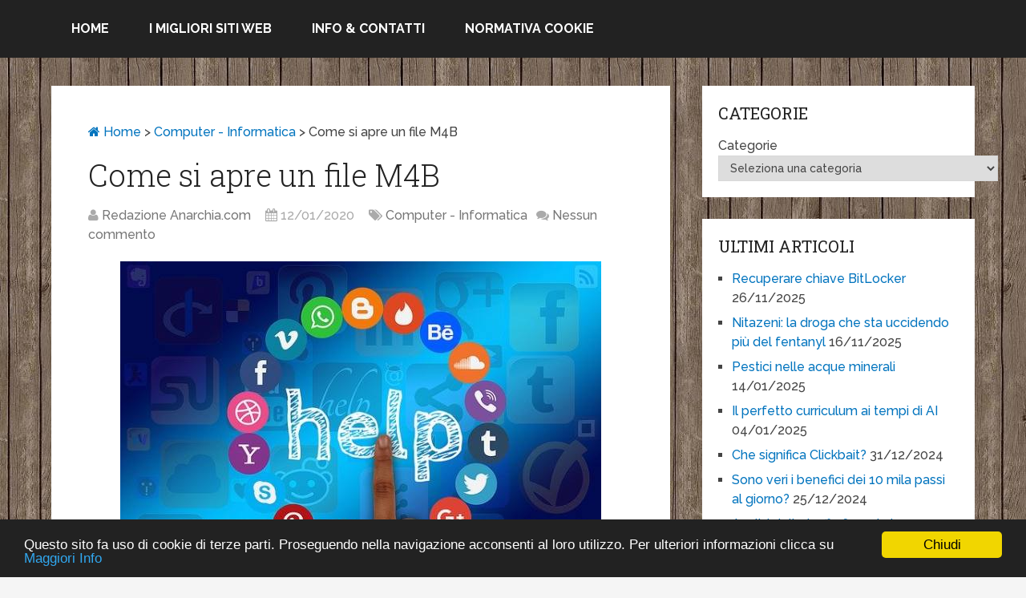

--- FILE ---
content_type: text/html; charset=UTF-8
request_url: http://www.anarchia.com/come-si-apre-un-file-m4b.html
body_size: 21447
content:
<!DOCTYPE html>
<html class="no-js" lang="it-IT" prefix="og: http://ogp.me/ns#">
<head>
	<meta charset="UTF-8" />
	<title>Come si apre un file M4B &raquo;</title>
	<meta http-equiv="Content-Type" content="text/html; charset=UTF-8" />
	<!--iOS/android/handheld specific -->
<link rel="apple-touch-icon" href="http://www.anarchia.com/wp-content/themes/schema/images/apple-touch-icon.png" />
<meta name="viewport" content="width=device-width, initial-scale=1, maximum-scale=1">
<meta name="apple-mobile-web-app-capable" content="yes">
<meta name="apple-mobile-web-app-status-bar-style" content="black">
    <meta itemprop="name" content="" />
    <meta itemprop="url" content="http://www.anarchia.com" />
        <meta itemprop="creator accountablePerson" content="Mario Mazzocchi" />
    	<link rel="pingback" href="http://www.anarchia.com/xmlrpc.php" />
	<script type="text/javascript">document.documentElement.className = document.documentElement.className.replace( /\bno-js\b/,'js' );</script>
<!-- This site is optimized with the Yoast SEO plugin v9.2.1 - https://yoast.com/wordpress/plugins/seo/ -->
<meta name="description" content="Cosa è un file M4B e soprattutto come convertire un file M4B in un altro formato. E&#039; possibile farlo sia su Mac che sistemi operativi Windows."/>
<link rel="canonical" href="http://www.anarchia.com/come-si-apre-un-file-m4b.html" />
<meta property="og:locale" content="it_IT" />
<meta property="og:type" content="article" />
<meta property="og:title" content="Come si apre un file M4B &raquo;" />
<meta property="og:description" content="Cosa è un file M4B e soprattutto come convertire un file M4B in un altro formato. E&#039; possibile farlo sia su Mac che sistemi operativi Windows." />
<meta property="og:url" content="http://www.anarchia.com/come-si-apre-un-file-m4b.html" />
<meta property="article:publisher" content="https://www.facebook.com/mario.mazzocchi1" />
<meta property="article:tag" content="audio-libri gratuiti" />
<meta property="article:tag" content="file audio" />
<meta property="article:tag" content="mp3" />
<meta property="article:section" content="Computer - Informatica" />
<meta property="article:published_time" content="2020-01-12T09:31:13+00:00" />
<meta property="article:modified_time" content="2020-01-12T10:10:02+00:00" />
<meta property="og:updated_time" content="2020-01-12T10:10:02+00:00" />
<meta property="og:image" content="http://www.anarchia.com/wp-content/uploads/2019/11/audio-telefono-troppo-basso.jpg" />
<meta name="twitter:card" content="summary" />
<meta name="twitter:description" content="Cosa è un file M4B e soprattutto come convertire un file M4B in un altro formato. E&#039; possibile farlo sia su Mac che sistemi operativi Windows." />
<meta name="twitter:title" content="Come si apre un file M4B &raquo;" />
<meta name="twitter:site" content="@anarchiacom" />
<meta name="twitter:image" content="http://www.anarchia.com/wp-content/uploads/2019/11/audio-telefono-troppo-basso.jpg" />
<meta name="twitter:creator" content="@anarchiacom" />
<script type='application/ld+json'>{"@context":"https:\/\/schema.org","@type":"Person","url":"http:\/\/www.anarchia.com\/","sameAs":["https:\/\/www.facebook.com\/mario.mazzocchi1","https:\/\/twitter.com\/anarchiacom"],"@id":"#person","name":"Mario Mazzocchi"}</script>
<!-- / Yoast SEO plugin. -->

<link rel='dns-prefetch' href='//s.w.org' />
<link rel="alternate" type="application/rss+xml" title=" &raquo; Feed" href="http://www.anarchia.com/feed" />
<link rel="alternate" type="application/rss+xml" title=" &raquo; Feed dei commenti" href="http://www.anarchia.com/comments/feed" />
<link rel="alternate" type="application/rss+xml" title=" &raquo; Come si apre un file M4B Feed dei commenti" href="http://www.anarchia.com/come-si-apre-un-file-m4b.html/feed" />
		<script type="text/javascript">
			window._wpemojiSettings = {"baseUrl":"https:\/\/s.w.org\/images\/core\/emoji\/11\/72x72\/","ext":".png","svgUrl":"https:\/\/s.w.org\/images\/core\/emoji\/11\/svg\/","svgExt":".svg","source":{"concatemoji":"http:\/\/www.anarchia.com\/wp-includes\/js\/wp-emoji-release.min.js?ver=4.9.26"}};
			!function(e,a,t){var n,r,o,i=a.createElement("canvas"),p=i.getContext&&i.getContext("2d");function s(e,t){var a=String.fromCharCode;p.clearRect(0,0,i.width,i.height),p.fillText(a.apply(this,e),0,0);e=i.toDataURL();return p.clearRect(0,0,i.width,i.height),p.fillText(a.apply(this,t),0,0),e===i.toDataURL()}function c(e){var t=a.createElement("script");t.src=e,t.defer=t.type="text/javascript",a.getElementsByTagName("head")[0].appendChild(t)}for(o=Array("flag","emoji"),t.supports={everything:!0,everythingExceptFlag:!0},r=0;r<o.length;r++)t.supports[o[r]]=function(e){if(!p||!p.fillText)return!1;switch(p.textBaseline="top",p.font="600 32px Arial",e){case"flag":return s([55356,56826,55356,56819],[55356,56826,8203,55356,56819])?!1:!s([55356,57332,56128,56423,56128,56418,56128,56421,56128,56430,56128,56423,56128,56447],[55356,57332,8203,56128,56423,8203,56128,56418,8203,56128,56421,8203,56128,56430,8203,56128,56423,8203,56128,56447]);case"emoji":return!s([55358,56760,9792,65039],[55358,56760,8203,9792,65039])}return!1}(o[r]),t.supports.everything=t.supports.everything&&t.supports[o[r]],"flag"!==o[r]&&(t.supports.everythingExceptFlag=t.supports.everythingExceptFlag&&t.supports[o[r]]);t.supports.everythingExceptFlag=t.supports.everythingExceptFlag&&!t.supports.flag,t.DOMReady=!1,t.readyCallback=function(){t.DOMReady=!0},t.supports.everything||(n=function(){t.readyCallback()},a.addEventListener?(a.addEventListener("DOMContentLoaded",n,!1),e.addEventListener("load",n,!1)):(e.attachEvent("onload",n),a.attachEvent("onreadystatechange",function(){"complete"===a.readyState&&t.readyCallback()})),(n=t.source||{}).concatemoji?c(n.concatemoji):n.wpemoji&&n.twemoji&&(c(n.twemoji),c(n.wpemoji)))}(window,document,window._wpemojiSettings);
		</script>
		<style type="text/css">
img.wp-smiley,
img.emoji {
	display: inline !important;
	border: none !important;
	box-shadow: none !important;
	height: 1em !important;
	width: 1em !important;
	margin: 0 .07em !important;
	vertical-align: -0.1em !important;
	background: none !important;
	padding: 0 !important;
}
</style>
<link rel='stylesheet' id='stylesheet-css'  href='http://www.anarchia.com/wp-content/themes/schema/style.css?ver=4.9.26' type='text/css' media='all' />
<style id='stylesheet-inline-css' type='text/css'>

		body {background-color:#F5F5F5; }
		body {background-image: url( http://www.anarchia.com/wp-content/uploads/2014/12/bg_legno1-300x300.jpg );}
		.pace .pace-progress, #mobile-menu-wrapper ul li a:hover { background: #0274BE; }
		.postauthor h5, .copyrights a, .single_post a, .textwidget a, .pnavigation2 a, .sidebar.c-4-12 a:hover, .copyrights a:hover, footer .widget li a:hover, .sidebar.c-4-12 a:hover, .related-posts a:hover .title, .reply a, .title a:hover, .post-info a:hover, .comm, #tabber .inside li a:hover, .readMore a:hover, .fn a, a, a:hover, .secondary-navigation #navigation ul li a:hover, .readMore a, .primary-navigation a:hover, .secondary-navigation #navigation ul .current-menu-item a, .widget .wp_review_tab_widget_content a, .sidebar .wpt_widget_content a { color:#0274BE; }	
			nav li.pull a#pull, #commentform input#submit, .contactform #submit, .mts-subscribe input[type='submit'], #move-to-top:hover, .currenttext, .pagination a:hover, .pagination .nav-previous a:hover, .pagination .nav-next a:hover, #load-posts a:hover, .single .pagination a:hover .currenttext, #tabber ul.tabs li a.selected, .tagcloud a, #navigation ul .sfHover a, .woocommerce a.button, .woocommerce-page a.button, .woocommerce button.button, .woocommerce-page button.button, .woocommerce input.button, .woocommerce-page input.button, .woocommerce #respond input#submit, .woocommerce-page #respond input#submit, .woocommerce #content input.button, .woocommerce-page #content input.button, .woocommerce .bypostauthor:after, #searchsubmit, .woocommerce nav.woocommerce-pagination ul li span.current, .woocommerce-page nav.woocommerce-pagination ul li span.current, .woocommerce #content nav.woocommerce-pagination ul li span.current, .woocommerce-page #content nav.woocommerce-pagination ul li span.current, .woocommerce nav.woocommerce-pagination ul li a:hover, .woocommerce-page nav.woocommerce-pagination ul li a:hover, .woocommerce #content nav.woocommerce-pagination ul li a:hover, .woocommerce-page #content nav.woocommerce-pagination ul li a:hover, .woocommerce nav.woocommerce-pagination ul li a:focus, .woocommerce-page nav.woocommerce-pagination ul li a:focus, .woocommerce #content nav.woocommerce-pagination ul li a:focus, .woocommerce-page #content nav.woocommerce-pagination ul li a:focus, .woocommerce a.button, .woocommerce-page a.button, .woocommerce button.button, .woocommerce-page button.button, .woocommerce input.button, .woocommerce-page input.button, .woocommerce #respond input#submit, .woocommerce-page #respond input#submit, .woocommerce #content input.button, .woocommerce-page #content input.button, .latestPost-review-wrapper, .sbutton, #searchsubmit, .widget .wpt_widget_content #tags-tab-content ul li a, .widget .review-total-only.large-thumb { background-color:#0274BE; color: #fff!important; }
		footer {background-color:#1e73be; }
		footer {background-image: url( http://www.anarchia.com/wp-content/themes/schema/images/nobg.png );}
		.copyrights { background-color: #ffffff; }
		.flex-control-thumbs .flex-active{ border-top:3px solid #0274BE;}
		
		
		
		.bypostauthor {padding: 3%!important;background: #222;width: 94%!important;color: #AAA;}
        .bypostauthor .fn {color: #fff;}
		.bypostauthor:after { content: "\f044";position: absolute;font-family: fontawesome;right: 0;top: 0;padding: 1px 10px;color: #535353;font-size: 32px; }
		#regular-header, .logo-wrap { display: none; } .secondary-navigation { float: left; }
		
			
</style>
<link rel='stylesheet' id='responsive-css'  href='http://www.anarchia.com/wp-content/themes/schema/css/responsive.css?ver=4.9.26' type='text/css' media='all' />
<script type='text/javascript' src='http://www.anarchia.com/wp-includes/js/jquery/jquery.js?ver=1.12.4'></script>
<script type='text/javascript' src='http://www.anarchia.com/wp-includes/js/jquery/jquery-migrate.min.js?ver=1.4.1'></script>
<script type='text/javascript'>
/* <![CDATA[ */
var mts_customscript = {"responsive":"1","nav_menu":"none"};
/* ]]> */
</script>
<script type='text/javascript' src='http://www.anarchia.com/wp-content/themes/schema/js/customscript.js?ver=4.9.26'></script>
<link rel='https://api.w.org/' href='http://www.anarchia.com/wp-json/' />
<link rel="EditURI" type="application/rsd+xml" title="RSD" href="http://www.anarchia.com/xmlrpc.php?rsd" />
<link rel="wlwmanifest" type="application/wlwmanifest+xml" href="http://www.anarchia.com/wp-includes/wlwmanifest.xml" /> 
<!--Theme by MyThemeShop.com-->
<link rel='shortlink' href='http://www.anarchia.com/?p=43377' />
<link rel="alternate" type="application/json+oembed" href="http://www.anarchia.com/wp-json/oembed/1.0/embed?url=http%3A%2F%2Fwww.anarchia.com%2Fcome-si-apre-un-file-m4b.html" />
<link rel="alternate" type="text/xml+oembed" href="http://www.anarchia.com/wp-json/oembed/1.0/embed?url=http%3A%2F%2Fwww.anarchia.com%2Fcome-si-apre-un-file-m4b.html&#038;format=xml" />
<!-- Google tag (gtag.js) -->
<script async src="https://www.googletagmanager.com/gtag/js?id=G-5LFVJ9ZZP5"></script>
<script>
  window.dataLayer = window.dataLayer || [];
  function gtag(){dataLayer.push(arguments);}
  gtag('js', new Date());

  gtag('config', 'G-5LFVJ9ZZP5');
</script><link href="//fonts.googleapis.com/css?family=Roboto+Slab:normal|Raleway:500|Raleway:700|Roboto+Slab:300&amp;subset=latin" rel="stylesheet" type="text/css">
<style type="text/css">
#logo a { font-family: 'Roboto Slab'; font-weight: normal; font-size: 32px; color: #222222;text-transform: uppercase; }
.primary-navigation a { font-family: 'Raleway'; font-weight: 500; font-size: 13px; color: #777777; }
.secondary-navigation a { font-family: 'Raleway'; font-weight: 700; font-size: 16px; color: #ffffff;text-transform: uppercase; }
.latestPost .title a { font-family: 'Roboto Slab'; font-weight: 300; font-size: 38px; color: #0274be; }
.single-title { font-family: 'Roboto Slab'; font-weight: 300; font-size: 38px; color: #222222; }
body { font-family: 'Raleway'; font-weight: 500; font-size: 16px; color: #444444; }
#sidebars .widget h3 { font-family: 'Roboto Slab'; font-weight: normal; font-size: 20px; color: #222222;text-transform: uppercase; }
#sidebars .widget { font-family: 'Raleway'; font-weight: 500; font-size: 16px; color: #444444; }
.footer-widgets h3 { font-family: 'Roboto Slab'; font-weight: normal; font-size: 18px; color: #ffffff;text-transform: uppercase; }
.f-widget a, footer .wpt_widget_content a, footer .wp_review_tab_widget_content a, footer .wpt_tab_widget_content a, footer .widget .wp_review_tab_widget_content a { font-family: 'Raleway'; font-weight: 500; font-size: 16px; color: #999999; }
.footer-widgets, .f-widget .top-posts .comment_num, footer .meta, footer .twitter_time, footer .widget .wpt_widget_content .wpt-postmeta, footer .widget .wpt_comment_content, footer .widget .wpt_excerpt, footer .wp_review_tab_widget_content .wp-review-tab-postmeta, footer .advanced-recent-posts p, footer .popular-posts p, footer .category-posts p { font-family: 'Raleway'; font-weight: 500; font-size: 16px; color: #777777; }
#copyright-note, #copyright-note a { font-family: 'Raleway'; font-weight: 500; font-size: 14px; color: #7e7d7d; }
h1 { font-family: 'Roboto Slab'; font-weight: normal; font-size: 28px; color: #222222; }
h2 { font-family: 'Roboto Slab'; font-weight: normal; font-size: 24px; color: #222222; }
h3 { font-family: 'Roboto Slab'; font-weight: normal; font-size: 22px; color: #222222; }
h4 { font-family: 'Roboto Slab'; font-weight: normal; font-size: 20px; color: #222222; }
h5 { font-family: 'Roboto Slab'; font-weight: normal; font-size: 18px; color: #222222; }
h6 { font-family: 'Roboto Slab'; font-weight: normal; font-size: 16px; color: #222222; }
</style>
<script>
  (function(i,s,o,g,r,a,m){i['GoogleAnalyticsObject']=r;i[r]=i[r]||function(){
  (i[r].q=i[r].q||[]).push(arguments)},i[r].l=1*new Date();a=s.createElement(o),
  m=s.getElementsByTagName(o)[0];a.async=1;a.src=g;m.parentNode.insertBefore(a,m)
  })(window,document,'script','https://www.google-analytics.com/analytics.js','ga');

  ga('create', 'G-5LFVJ9ZZP5', 'auto');
  ga('send', 'pageview');

</script>		<style type="text/css">.recentcomments a{display:inline !important;padding:0 !important;margin:0 !important;}</style>
				<style type="text/css" id="wp-custom-css">
			.entry-content a{text-decoration: underline}		</style>
	</head>
<body id ="blog" class="post-template-default single single-post postid-43377 single-format-standard main" itemscope itemtype="http://schema.org/WebPage">
	<div class="main-container-wrap">
		<header class="main-header regular_header" role="banner" itemscope itemtype="http://schema.org/WPHeader">
					    			    <div id="regular-header">
			    	<div class="container">
						<div class="logo-wrap">
<img src= "http://www.anarchia.com/immagini/anarchia_logo1.png" width="600" height="230" alt="Anarchia.com Tutto Gratis">
																								  <h2 id="logo" class="text-logo" itemprop="headline">
											<a href="http://www.anarchia.com"></a>
										</h2><!-- END #logo -->
																					</div>
											</div>
				</div>
										<div id="header">
							<div class="container">
										<div class="secondary-navigation" role="navigation" itemscope itemtype="http://schema.org/SiteNavigationElement">
						<nav id="navigation" class="clearfix">
															<ul id="menu-barra-in-alto" class="menu clearfix"><li class="menu-item pull"><a href="#" id="pull" class="toggle-mobile-menu">Menu</a></li><li id="menu-item-9341" class="menu-item menu-item-type-custom menu-item-object-custom menu-item-home"><a href="http://www.anarchia.com">Home</a></li>
<li id="menu-item-9344" class="menu-item menu-item-type-custom menu-item-object-custom"><a href="http://www.anarchia.com/migliori-siti-web.html">I migliori siti Web</a></li>
<li id="menu-item-9378" class="menu-item menu-item-type-post_type menu-item-object-page"><a href="http://www.anarchia.com/contatta_webmaster.html">Info &#038; Contatti</a></li>
<li id="menu-item-9343" class="menu-item menu-item-type-custom menu-item-object-custom"><a title="Normativa Cookie" href="http://www.anarchia.com/cookie.html">Normativa Cookie</a></li>
</ul>													</nav>
					</div>              
				</div><!--#header-->
			</div>
		</header>
		<div class="main-container"><div id="page" class="single">
	<article class="article" itemscope itemtype="http://schema.org/BlogPosting">
		<div id="content_box" >
							<div id="post-43377" class="g post post-43377 type-post status-publish format-standard hentry category-computer-informatica tag-audio-libri-gratuiti tag-file-audio tag-mp3">
					<div class="single_post">
													<div class="breadcrumb" xmlns:v="http://rdf.data-vocabulary.org/#"><span typeof="v:Breadcrumb"><a rel="v:url" property="v:title" href="http://www.anarchia.com" rel="nofollow"><i class="fa fa-home"></i>&nbsp;Home</a></span>&nbsp;>&nbsp;<span typeof="v:Breadcrumb"><a href="http://www.anarchia.com/categorie/computer-informatica.html" rel="v:url" property="v:title">Computer - Informatica</a></span>&nbsp;>&nbsp;<span typeof='v:Breadcrumb'><span property='v:title'>Come si apre un file M4B</span></span></div>
												<header>
							<h1 class="title single-title entry-title" itemprop="headline">Come si apre un file M4B</h1>
										<div class="post-info">
									<span class="theauthor"><i class="fa fa-user"></i> <span itemprop="author"><a rel="nofollow" href="http://www.anarchia.com/author/anarchiamario1x" title="Articoli scritti da: Redazione Anarchia.com" rel="author">Redazione Anarchia.com</a></span></span>
													<span class="thetime updated"><i class="fa fa-calendar"></i> <span itemprop="datePublished">12/01/2020</span></span>
													<span class="thecategory"><i class="fa fa-tags"></i> <a href="http://www.anarchia.com/categorie/computer-informatica.html" title="View all posts in Computer - Informatica"  itemprop="articleSection">Computer - Informatica</a></span>
													<span class="thecomment"><i class="fa fa-comments"></i> <a rel="nofollow" href="http://www.anarchia.com/come-si-apre-un-file-m4b.html#respond" itemprop="interactionCount">Nessun commento</a></span>
							</div>
								</header><!--.headline_area-->
						<div class="post-single-content box mark-links entry-content">
							                                                        <div class="thecontent" itemprop="articleBody">
		                        <p style="text-align: center;"><a href="http://www.anarchia.com/wp-content/uploads/2019/11/audio-telefono-troppo-basso.jpg"><img class="aligncenter size-full wp-image-41435" src="http://www.anarchia.com/wp-content/uploads/2019/11/audio-telefono-troppo-basso.jpg" alt="convertire file audio M4B" width="600" height="424" srcset="http://www.anarchia.com/wp-content/uploads/2019/11/audio-telefono-troppo-basso.jpg 600w, http://www.anarchia.com/wp-content/uploads/2019/11/audio-telefono-troppo-basso-300x212.jpg 300w, http://www.anarchia.com/wp-content/uploads/2019/11/audio-telefono-troppo-basso-211x150.jpg 211w" sizes="(max-width: 600px) 100vw, 600px" /></a></p>
<p>Un file con estensione M4B è un file MPEG-4 Audio-libro. E&#8217; un formato spesso usato da <a href="http://www.anarchia.com/Trucchi-da-sapere-per-iTunes-9690.html"><strong>iTunes</strong></a> per memorizzare audio-libri, ma <strong>può essere utilizzato anche in sistemi Windows</strong> grazie ad alcuni trucchetti che spiegheremo nell&#8217;articolo.
<!-- WP QUADS Content Ad Plugin v. 1.8.2 -->
<div class="quads-location quads-ad1" id="quads-ad1" style="float:none;margin:0px 0 0px 0;text-align:center;">
<script async src="//pagead2.googlesyndication.com/pagead/js/adsbygoogle.js"></script>
<!-- Annunci Adattabili -->
<ins class="adsbygoogle"
     style="display:block"
     data-ad-client="ca-pub-9646931209829327"
     data-ad-slot="9214200428"
     data-ad-format="auto"></ins>
<script>
(adsbygoogle = window.adsbygoogle || []).push({});
</script>
</div>
</p>
<p>Questo tipo di file sono preferiti rispetto agli MP3, infatti alcuni lettori multimediali utilizzano il formato M4B per memorizzare i segnalibri digitali insieme all&#8217;audio. Ciò consente all&#8217;utente di mettere in pausa la riproduzione e poi riprendere in seguito dallo stesso punto.</p>
<p>Anche il formato audio M4A è sostanzialmente identico all&#8217;M4B, tranne per il fatto che vengono principalmente utilizzati per la musica invece che per gli audio-libri.</p>
<p>Anche l&#8217;iPhone della Apple utilizza il formato audio MPEG-4 per le suonerie, ma generalmente vengono salvati con l&#8217;estensione M4R.</p>
<p>Leggi anche: <a href="http://www.anarchia.com/audiolibri-gratis-in-italiano-mp3-9649.html"><strong>audio-libri gratis in italiano da scaricare</strong></a></p>
<h3>Come aprire un file M4B su un iPhone</h3>
<p>iTunes è il programma principale utilizzato sia per riprodurre file M4B su un computer che per trasferire audio-libri su un iPhone o un altro dispositivo iOS. Quindi potete aggiungere audio-libri ad iTunes e poi sincronizzare il dispositivo con iTunes.</p>
<h3>Come aprire un file M4B su un computer</h3>
<p>iTunes non è l&#8217;unico programma che riproduce un file M4B su un computer. Anche <strong>Windows Media Player</strong> è compatibile con questo tipo di file, ma potrebbe essere necessario aprire prima Windows Media Player e poi aprire il file M4B manualmente, dal menu. Questo accade poiché Windows spesso <strong>non riconosce automaticamente l&#8217;estensione M4B</strong>.</p>
<p>Nel caso vogliate aprirli automaticamente potreste rinominare l&#8217;estensione da .M4B a .M4A. In questo caso <strong>Windows associa correttamente i file M4A a Windows Media Player</strong>.</p>
<!-- WP QUADS Content Ad Plugin v. 1.8.2 -->
<div class="quads-location quads-ad2" id="quads-ad2" style="float:none;margin:0px 0 0px 0;text-align:center;">
<script async src="//pagead2.googlesyndication.com/pagead/js/adsbygoogle.js"></script>
<!-- Annunci Adattabili -->
<ins class="adsbygoogle"
     style="display:block"
     data-ad-client="ca-pub-9646931209829327"
     data-ad-slot="9214200428"
     data-ad-format="auto"></ins>
<script>
(adsbygoogle = window.adsbygoogle || []).push({});
</script>
</div>

<p>Ovviamente non solo Windows Media Player supporta il formato M4A, ma anche e soprattutto il portentoso <a href="http://www.anarchia.com/lettore-software-divx-2106.html"><strong>lettore multi-mediale gratuito VLC</strong>,</a> perfetto per riprodurre file M4B (e tanti altri formati).</p>
<h3>Audio-libro M4B protetto da DRM</h3>
<p>Un audio-libro M4B è probabilmente protetto da DRM: una protezione software che consente la sua esecuzione solo su dispositivi autorizzati. La maggior parte degli audio-libri M4B sullo store di iTunes sono protetti da DRM e potranno essere riprodotti solo in iTunes e sui dispositivi autorizzati tramite iTunes.</p>
<h3>Come convertire un file M4B</h3>
<p>Poiché i file M4B sono spesso audio-libri, di solito sono di discrete dimensioni. La soluzione migliore è quella di usare un software gratuito off-line. Il <a href="http://www.anarchia.com/Miglior-Programma-di-Conversione-Video-8821.html"><strong>Free Studio di FreeMake Converter</strong></a> è un convertitore di file M4B gratuito che può salvare i file M4B in MP3, WAV, WMA, M4R, FLAC e tanti altri formati audio.</p>
<p>Nel caso abbiate comunque delle difficoltà, esiste un <a href="http://www.anarchia.com/strumenti-universali-online-per-qualsiasi-conversione-10290.html"><strong>convertitore online universale come Zamzar</strong></a> è un altro <strong>convertitore M4B</strong>. Dovrete però caricare il file online, sul loro sito web per convertirlo e magari ci vorrà un po&#8217; di tempo. Zamzar può <strong>convertire M4B in MP3</strong> e in altri formati tipo AAC, M4A e OGG. E&#8217; molto efficace e potente, consigliato!</p>
<h3>M4B cambiare estensione file</h3>
<p>Cambiare l&#8217;estensione di un file M4B con una classica estensione audio come Mp3, purtroppo non funziona. Il computer comunque non lo riconosce come file audio, occorre una vera e propria conversione.</p>
<p>Come già scritto, però, può funzionare rinominare il file .M4B in .M4A, senza alcuna conversione. Magari Windows non lo riconoscerà cliccandoci direttamente sopra per aprirlo, dovrete farlo dall&#8217;interno di un lettore multi-mediale, ma dovrebbe comunque funzionare per gli <strong>audio-libri M4B non protetti da DRM</strong>.</p>
<h3>Come creare un file M4B</h3>
<p>E&#8217; ovviamente anche possibile convertire un file Mp3 in M4B, in modo che il vostro lettore capisca subito che non state ascoltando una canzone, ma un audio-libro.</p>
<p><a href="https://apps.apple.com/us/app/audiobook-binder/id413969927?mt=12" target="_blank" rel="noopener nofollow"><strong>Audiobook Binder</strong></a> può convertire MP3 in M4B su macOS. Gli utenti Windows possono invece utilizzare <a href="http://freeipodsoftware.com/" target="_blank" rel="noopener nofollow"><strong>MP3 to iPod/iPhone Audio Book Converter</strong></a> , questo software può &#8220;unire&#8221; diversi file MP3 in un unico file M4B e quindi creare anche un grosso audio-libro.
<!-- WP QUADS Content Ad Plugin v. 1.8.2 -->
<div class="quads-location quads-ad2" id="quads-ad2" style="float:none;margin:0px 0 0px 0;text-align:center;">
<script async src="//pagead2.googlesyndication.com/pagead/js/adsbygoogle.js"></script>
<!-- Annunci Adattabili -->
<ins class="adsbygoogle"
     style="display:block"
     data-ad-client="ca-pub-9646931209829327"
     data-ad-slot="9214200428"
     data-ad-format="auto"></ins>
<script>
(adsbygoogle = window.adsbygoogle || []).push({});
</script>
</div>

							</div>
                            							 
																						<div class="tags"><span class="tagtext">Tags:</span><a href="http://www.anarchia.com/tag/audio-libri-gratuiti" rel="tag" itemprop="keywords">audio-libri gratuiti</a>, <a href="http://www.anarchia.com/tag/file-audio" rel="tag" itemprop="keywords">file audio</a>, <a href="http://www.anarchia.com/tag/mp3" rel="tag" itemprop="keywords">mp3</a></div>
													</div>
					</div><!--.post-content box mark-links-->
					
                    	
    		<!-- Start Related Posts -->
    		<div class="related-posts"><h4>Altri articoli sull'argomento</h4><div class="clear">    			<article class="excerpt  ">
					<a href="http://www.anarchia.com/google-glass-gravi-errori-10466.html" title="Google Glass problemi" rel="nofollow" id="featured-thumbnail">
					    <div class="featured-thumbnail"></div>                        						<header>
							<h3 class="title front-view-title">Google Glass problemi</h3>
						</header>
					</a>
                </article><!--.post.excerpt-->
    			    			<article class="excerpt  ">
					<a href="http://www.anarchia.com/sconti-amazon-solo-per-oggi.html" title="Sconti Amazon solo per oggi" rel="nofollow" id="featured-thumbnail">
					    <div class="featured-thumbnail"></div>                        						<header>
							<h3 class="title front-view-title">Sconti Amazon solo per oggi</h3>
						</header>
					</a>
                </article><!--.post.excerpt-->
    			    			<article class="excerpt  last">
					<a href="http://www.anarchia.com/riparare-errori-in-windows-10.html" title="Riparare errori in Windows 10" rel="nofollow" id="featured-thumbnail">
					    <div class="featured-thumbnail"><img width="211" height="150" src="http://www.anarchia.com/wp-content/uploads/2019/01/miglior-programma-diagrammi-di-flusso-yEd-211x150.jpg" class="attachment-related size-related wp-post-image" alt="miglior programma diagrammi di flusso yEd" title="" /></div>                        						<header>
							<h3 class="title front-view-title">Riparare errori in Windows 10</h3>
						</header>
					</a>
                </article><!--.post.excerpt-->
    			    			<article class="excerpt  ">
					<a href="http://www.anarchia.com/che-cosa-e-una-sandbox.html" title="Che cosa è una Sandbox" rel="nofollow" id="featured-thumbnail">
					    <div class="featured-thumbnail"></div>                        						<header>
							<h3 class="title front-view-title">Che cosa è una Sandbox</h3>
						</header>
					</a>
                </article><!--.post.excerpt-->
    			    			<article class="excerpt  ">
					<a href="http://www.anarchia.com/virus-in-arrivo.html" title="Virus in arrivo per Meltdown e Spectre" rel="nofollow" id="featured-thumbnail">
					    <div class="featured-thumbnail"></div>                        						<header>
							<h3 class="title front-view-title">Virus in arrivo per Meltdown e Spectre</h3>
						</header>
					</a>
                </article><!--.post.excerpt-->
    			    			<article class="excerpt  last">
					<a href="http://www.anarchia.com/Google-contro-Facebook-9248.html" title="Google contro Facebook" rel="nofollow" id="featured-thumbnail">
					    <div class="featured-thumbnail"></div>                        						<header>
							<h3 class="title front-view-title">Google contro Facebook</h3>
						</header>
					</a>
                </article><!--.post.excerpt-->
    			</div></div>    		<!-- .related-posts -->
    	 
                    				
					  
				</div><!--.g post-->
				<!-- You can start editing here. -->
<!-- There are no comments. -->

	<div id="commentsAdd">
		<div id="respond" class="box m-t-6">
				<div id="respond" class="comment-respond">
		<h3 id="reply-title" class="comment-reply-title"><span>Lascia un commento e ti risponderò!</span> <small><a rel="nofollow" id="cancel-comment-reply-link" href="/come-si-apre-un-file-m4b.html#respond" style="display:none;">Annulla risposta</a></small></h3>			<form action="http://www.anarchia.com/wp-comments-post.php" method="post" id="commentform" class="comment-form">
				<p class="comment-notes"><span id="email-notes">Il tuo indirizzo email non sarà pubblicato.</span></p><p class="comment-form-comment"><textarea id="comment" name="comment" cols="45" rows="8" aria-required="true"></textarea></p><p class="comment-form-author"><label style="display:none" for="author">Name<span class="required"></span></label><input id="author" name="author" type="text" placeholder="Name" value="" size="30" /></p>
<p class="comment-form-email"><label style="display:none" for="email">Email<span class="required"></span></label><input id="email" name="email" type="text" placeholder="Email" value="" size="30" /></p>
<p class="comment-form-url"><label style="display:none" for="url">Website</label><input id="url" name="url" type="text" placeholder="Website" value="" size="30" /></p>
<p class="form-submit"><input name="submit" type="submit" id="submit" class="submit" value="Post Comment" /> <input type='hidden' name='comment_post_ID' value='43377' id='comment_post_ID' />
<input type='hidden' name='comment_parent' id='comment_parent' value='0' />
</p>			</form>
			</div><!-- #respond -->
			</div>
	</div>
					</div>
	</article>
	<aside class="sidebar c-4-12" role="complementary" itemscope itemtype="http://schema.org/WPSideBar">
	<div id="sidebars" class="g">
		<div class="sidebar">
			<ul class="sidebar_list">
				<div id="categories-2" class="widget widget_categories"><h3 class="widget-title">Categorie</h3><form action="http://www.anarchia.com" method="get"><label class="screen-reader-text" for="cat">Categorie</label><select  name='cat' id='cat' class='postform' >
	<option value='-1'>Seleziona una categoria</option>
	<option class="level-0" value="141">Agende e scadenzari&nbsp;&nbsp;(5)</option>
	<option class="level-0" value="584">Agende Online Gratis&nbsp;&nbsp;(3)</option>
	<option class="level-0" value="500">Aiuto per Latino&nbsp;&nbsp;(1)</option>
	<option class="level-0" value="780">Alberghi Economici&nbsp;&nbsp;(2)</option>
	<option class="level-0" value="695">Anonimato in Internet&nbsp;&nbsp;(15)</option>
	<option class="level-0" value="50">Anti-Trojan Anti-Adware&nbsp;&nbsp;(20)</option>
	<option class="level-0" value="700">Antivirus Gratis&nbsp;&nbsp;(6)</option>
	<option class="level-0" value="209">Antivirus gratis da scaricare&nbsp;&nbsp;(7)</option>
	<option class="level-0" value="146">Antivirus gratis Firewall gratis&nbsp;&nbsp;(4)</option>
	<option class="level-0" value="585">Antivirus Gratis per Cellulari&nbsp;&nbsp;(4)</option>
	<option class="level-0" value="51">Antivirus in Italiano&nbsp;&nbsp;(13)</option>
	<option class="level-0" value="178">Antivirus online gratis&nbsp;&nbsp;(5)</option>
	<option class="level-0" value="34">Applicazioni Gratuite per Android&nbsp;&nbsp;(231)</option>
	<option class="level-0" value="333">Arcade gratis sparatutto&nbsp;&nbsp;(2)</option>
	<option class="level-0" value="76">Archivi&nbsp;&nbsp;(1)</option>
	<option class="level-0" value="526">Area Foto Desktop Immagini&nbsp;&nbsp;(7)</option>
	<option class="level-0" value="616">Arte e Cultura&nbsp;&nbsp;(1)</option>
	<option class="level-0" value="646">Ascoltare Musica Gratis&nbsp;&nbsp;(4)</option>
	<option class="level-0" value="70">Asp&nbsp;&nbsp;(2)</option>
	<option class="level-0" value="453">Assicurazioni Rc Auto&nbsp;&nbsp;(3)</option>
	<option class="level-0" value="476">Atlanti Corpo Umano 3D&nbsp;&nbsp;(5)</option>
	<option class="level-0" value="389">Auguri di Compleanno&nbsp;&nbsp;(1)</option>
	<option class="level-0" value="326">Auto usate&nbsp;&nbsp;(9)</option>
	<option class="level-0" value="678">Automobili da Colorare&nbsp;&nbsp;(2)</option>
	<option class="level-0" value="329">Backup Driver Gratis&nbsp;&nbsp;(3)</option>
	<option class="level-0" value="48">Backup Gratis Dati ed Immagini&nbsp;&nbsp;(4)</option>
	<option class="level-0" value="269">Backup posta elettronica&nbsp;&nbsp;(3)</option>
	<option class="level-0" value="278">Bandiere dal Mondo Gratis&nbsp;&nbsp;(1)</option>
	<option class="level-0" value="471">Benchmark Gratis&nbsp;&nbsp;(7)</option>
	<option class="level-0" value="786">Biblioteche Digitali&nbsp;&nbsp;(2)</option>
	<option class="level-0" value="16">Blocca Popup &#8211; Popup Blockers&nbsp;&nbsp;(1)</option>
	<option class="level-0" value="186">Blocco computer con password&nbsp;&nbsp;(7)</option>
	<option class="level-0" value="44">Borsa&nbsp;&nbsp;(4)</option>
	<option class="level-0" value="748">Borsa Virtuale Gratis&nbsp;&nbsp;(4)</option>
	<option class="level-0" value="18">Browser gratuiti alternativi&nbsp;&nbsp;(19)</option>
	<option class="level-0" value="403">Cad Gratis in Italiano&nbsp;&nbsp;(11)</option>
	<option class="level-0" value="708">Cad Gratis Online&nbsp;&nbsp;(8)</option>
	<option class="level-0" value="79">Calcolatrici gratis&nbsp;&nbsp;(11)</option>
	<option class="level-0" value="241">Cancellare File Documenti&nbsp;&nbsp;(8)</option>
	<option class="level-0" value="26">Cancellare tracce internet&nbsp;&nbsp;(4)</option>
	<option class="level-0" value="197">Cancellazione dati&nbsp;&nbsp;(7)</option>
	<option class="level-0" value="109">Cani&nbsp;&nbsp;(1)</option>
	<option class="level-0" value="10">Cartelle Directory File Invisibili&nbsp;&nbsp;(11)</option>
	<option class="level-0" value="473">Cartine Stradali Grandi Città&nbsp;&nbsp;(1)</option>
	<option class="level-0" value="397">Cartine Stradali Roma&nbsp;&nbsp;(2)</option>
	<option class="level-0" value="452">Casa Abitare&nbsp;&nbsp;(24)</option>
	<option class="level-0" value="286">Case automobilistiche&nbsp;&nbsp;(1)</option>
	<option class="level-0" value="28">Cattura schermo&nbsp;&nbsp;(21)</option>
	<option class="level-0" value="715">Cd Live con Antivirus&nbsp;&nbsp;(2)</option>
	<option class="level-0" value="733">Chat Gratis Mondo Chat&nbsp;&nbsp;(8)</option>
	<option class="level-0" value="439">Chat Irc Gratis&nbsp;&nbsp;(1)</option>
	<option class="level-0" value="49">Classificatori foto&nbsp;&nbsp;(9)</option>
	<option class="level-0" value="7">Clip Art Gratis&nbsp;&nbsp;(6)</option>
	<option class="level-0" value="314">Clip, filmati, video da scaricare&nbsp;&nbsp;(1)</option>
	<option class="level-0" value="230">Clipart gratis&nbsp;&nbsp;(11)</option>
	<option class="level-0" value="84">Clonare Disco Fisso Gratis&nbsp;&nbsp;(14)</option>
	<option class="level-0" value="663">Cms Php Gratis&nbsp;&nbsp;(3)</option>
	<option class="level-0" value="268">Codec Gratis Divx Avi&nbsp;&nbsp;(2)</option>
	<option class="level-0" value="750">Come Creare Avatar Personali&nbsp;&nbsp;(8)</option>
	<option class="level-0" value="614">Come Creare Biglietti da Visita&nbsp;&nbsp;(7)</option>
	<option class="level-0" value="636">Compressori files&nbsp;&nbsp;(3)</option>
	<option class="level-0" value="400">Computer &#8211; Informatica&nbsp;&nbsp;(605)</option>
	<option class="level-1" value="1249">&nbsp;&nbsp;&nbsp;Criptovalute Bitcoin Ethereum ed altre&nbsp;&nbsp;(10)</option>
	<option class="level-0" value="128">Consultazione&nbsp;&nbsp;(45)</option>
	<option class="level-0" value="647">Consultazione Calendari Online&nbsp;&nbsp;(2)</option>
	<option class="level-0" value="133">Consulto Medico Gratis&nbsp;&nbsp;(14)</option>
	<option class="level-0" value="461">Controllo Analisi Disco Rigido&nbsp;&nbsp;(14)</option>
	<option class="level-0" value="618">Controllo Remoto Pc Gratis&nbsp;&nbsp;(6)</option>
	<option class="level-0" value="650">Conversione Video Online Gratis&nbsp;&nbsp;(6)</option>
	<option class="level-0" value="487">Convertire in Divx&nbsp;&nbsp;(1)</option>
	<option class="level-0" value="486">Convertire Video 3Gp Gratis&nbsp;&nbsp;(1)</option>
	<option class="level-0" value="213">Copertine gratis film dvd&nbsp;&nbsp;(3)</option>
	<option class="level-0" value="456">Corse Auto 3D&nbsp;&nbsp;(13)</option>
	<option class="level-0" value="769">Corse Auto Giochi&nbsp;&nbsp;(1)</option>
	<option class="level-0" value="261">Corsi Gratis Lingue Straniere&nbsp;&nbsp;(15)</option>
	<option class="level-0" value="673">Corsi Online Chitarra Gratis&nbsp;&nbsp;(3)</option>
	<option class="level-0" value="726">Costruire Arei di Carta&nbsp;&nbsp;(4)</option>
	<option class="level-0" value="244">Costume e Societa&#8217;&nbsp;&nbsp;(38)</option>
	<option class="level-0" value="713">Creare Caricature da Foto&nbsp;&nbsp;(22)</option>
	<option class="level-0" value="781">Creare Caricature Online&nbsp;&nbsp;(3)</option>
	<option class="level-0" value="104">Creare Documento in Pdf&nbsp;&nbsp;(6)</option>
	<option class="level-0" value="484">Creare Salvaschermi Gratis&nbsp;&nbsp;(7)</option>
	<option class="level-0" value="696">Criptare dati&nbsp;&nbsp;(16)</option>
	<option class="level-0" value="176">Criptare Hard Disk&nbsp;&nbsp;(8)</option>
	<option class="level-0" value="492">Curriculum Vitae Consigli&nbsp;&nbsp;(8)</option>
	<option class="level-0" value="41">Database freeware&nbsp;&nbsp;(12)</option>
	<option class="level-0" value="127">Deframmentare Hard-disk&nbsp;&nbsp;(9)</option>
	<option class="level-0" value="23">Desktop gratis Siti&nbsp;&nbsp;(19)</option>
	<option class="level-0" value="347">Diete Alternative Gratis&nbsp;&nbsp;(1)</option>
	<option class="level-0" value="106">Diete Gratis&nbsp;&nbsp;(4)</option>
	<option class="level-0" value="549">Disegni da colorare Gratis&nbsp;&nbsp;(12)</option>
	<option class="level-0" value="171">Disegni Gratis bambini da scaricare&nbsp;&nbsp;(1)</option>
	<option class="level-0" value="764">Disegni per la Festa della Mamma&nbsp;&nbsp;(1)</option>
	<option class="level-0" value="29">Disinstallare Uninstall Gratis&nbsp;&nbsp;(24)</option>
	<option class="level-0" value="719">Dividere Schermo Monitor&nbsp;&nbsp;(3)</option>
	<option class="level-0" value="338">Dizionari gratis dialetti&nbsp;&nbsp;(1)</option>
	<option class="level-0" value="336">Dizionari gratis Inglese&nbsp;&nbsp;(2)</option>
	<option class="level-0" value="131">Dizionari online gratis&nbsp;&nbsp;(8)</option>
	<option class="level-0" value="714">Download Dll mancanti&nbsp;&nbsp;(5)</option>
	<option class="level-0" value="167">Download Musica Gratis&nbsp;&nbsp;(26)</option>
	<option class="level-0" value="785">Driver Update&nbsp;&nbsp;(1)</option>
	<option class="level-0" value="214">Dvd ripper gratis&nbsp;&nbsp;(12)</option>
	<option class="level-0" value="510">E-book Gratis&nbsp;&nbsp;(3)</option>
	<option class="level-0" value="829">Ebook Gratis da scaricare&nbsp;&nbsp;(3)</option>
	<option class="level-0" value="385">Economia e Lavoro&nbsp;&nbsp;(18)</option>
	<option class="level-0" value="741">Editing Video Online&nbsp;&nbsp;(7)</option>
	<option class="level-0" value="20">Editor Html freeware&nbsp;&nbsp;(1)</option>
	<option class="level-0" value="518">Editor Mp3 Gratis&nbsp;&nbsp;(15)</option>
	<option class="level-0" value="203">Editor Video Avi Gratis&nbsp;&nbsp;(4)</option>
	<option class="level-0" value="247">Editor Video Divx Gratis&nbsp;&nbsp;(4)</option>
	<option class="level-0" value="513">Editor Video Mp3 Divx Avi&nbsp;&nbsp;(27)</option>
	<option class="level-0" value="394">Effetti Sonori Rumori Gratis&nbsp;&nbsp;(20)</option>
	<option class="level-0" value="470">Eliminare Cancellare Dll&nbsp;&nbsp;(1)</option>
	<option class="level-0" value="30">Email anonime&nbsp;&nbsp;(15)</option>
	<option class="level-0" value="101">Email Gratuite&nbsp;&nbsp;(8)</option>
	<option class="level-0" value="552">Email Posticipate&nbsp;&nbsp;(4)</option>
	<option class="level-0" value="140">Email Usa e Getta&nbsp;&nbsp;(15)</option>
	<option class="level-0" value="475">Enciclopedie Online Gratis&nbsp;&nbsp;(6)</option>
	<option class="level-0" value="2136">English Articles&nbsp;&nbsp;(4)</option>
	<option class="level-0" value="620">Estensioni Browser Firefox&nbsp;&nbsp;(8)</option>
	<option class="level-0" value="682">Estrarre Testo da Pdf&nbsp;&nbsp;(7)</option>
	<option class="level-0" value="218">FaidaTe Siti Gratis&nbsp;&nbsp;(21)</option>
	<option class="level-0" value="377">Fatture, Irpef, Calcolo Interessi Legali&nbsp;&nbsp;(3)</option>
	<option class="level-0" value="367">Fax Gratis&nbsp;&nbsp;(7)</option>
	<option class="level-0" value="14">File Manager Gratis&nbsp;&nbsp;(7)</option>
	<option class="level-0" value="295">Finte cancellazioni dati&nbsp;&nbsp;(6)</option>
	<option class="level-0" value="304">Finti virus&nbsp;&nbsp;(7)</option>
	<option class="level-0" value="588">Firewall gratis&nbsp;&nbsp;(2)</option>
	<option class="level-0" value="142">Firewall Gratis Multilingue&nbsp;&nbsp;(2)</option>
	<option class="level-0" value="281">Flipper gratis&nbsp;&nbsp;(1)</option>
	<option class="level-0" value="362">Fonts Gratis&nbsp;&nbsp;(13)</option>
	<option class="level-0" value="229">Form email&nbsp;&nbsp;(1)</option>
	<option class="level-0" value="107">Forum gratis&nbsp;&nbsp;(2)</option>
	<option class="level-0" value="512">Foto Cantanti Wallpaper&nbsp;&nbsp;(3)</option>
	<option class="level-0" value="451">Foto d&#039;Epoca Gratis&nbsp;&nbsp;(1)</option>
	<option class="level-0" value="482">Foto dal Satellite&nbsp;&nbsp;(2)</option>
	<option class="level-0" value="553">Foto Gallery Tatuaggi&nbsp;&nbsp;(8)</option>
	<option class="level-0" value="143">Foto gratis&nbsp;&nbsp;(2)</option>
	<option class="level-0" value="507">Foto Gratis Download&nbsp;&nbsp;(5)</option>
	<option class="level-0" value="450">Foto Panoramiche 360°&nbsp;&nbsp;(6)</option>
	<option class="level-0" value="727">Foto Taglio Capelli Donna&nbsp;&nbsp;(12)</option>
	<option class="level-0" value="493">Fotomontaggi Online&nbsp;&nbsp;(29)</option>
	<option class="level-0" value="566">Fotoritocco Online&nbsp;&nbsp;(59)</option>
	<option class="level-0" value="639">Free Dns Gratis&nbsp;&nbsp;(5)</option>
	<option class="level-0" value="697">Freeware Copia e Incolla Multipli&nbsp;&nbsp;(10)</option>
	<option class="level-0" value="662">Freeware Download Immagini Gratis&nbsp;&nbsp;(4)</option>
	<option class="level-0" value="631">Freeware per Aprire Pdf&nbsp;&nbsp;(3)</option>
	<option class="level-0" value="621">Freeware per Creare Partizioni&nbsp;&nbsp;(7)</option>
	<option class="level-0" value="58">Freeware Ricerca File Duplicati&nbsp;&nbsp;(5)</option>
	<option class="level-0" value="604">Freeware Ricerca Reti Wireless&nbsp;&nbsp;(9)</option>
	<option class="level-0" value="592">Freeware Ricerca Sostituzione Testo&nbsp;&nbsp;(4)</option>
	<option class="level-0" value="619">Generatori Testo Online&nbsp;&nbsp;(7)</option>
	<option class="level-0" value="40">Gestione Biblioteca Freeware&nbsp;&nbsp;(5)</option>
	<option class="level-0" value="61">Gestione Password Criptate&nbsp;&nbsp;(7)</option>
	<option class="level-0" value="12">Gestori di download&nbsp;&nbsp;(8)</option>
	<option class="level-0" value="419">Gif Animali Gratis&nbsp;&nbsp;(8)</option>
	<option class="level-0" value="231">Gif animate gratis&nbsp;&nbsp;(1)</option>
	<option class="level-0" value="429">Ginnastica&nbsp;&nbsp;(7)</option>
	<option class="level-0" value="684">Ginnastica per la Mente&nbsp;&nbsp;(11)</option>
	<option class="level-0" value="735">Giochi Abandonware&nbsp;&nbsp;(3)</option>
	<option class="level-0" value="87">Giochi Arcade gratis&nbsp;&nbsp;(16)</option>
	<option class="level-0" value="599">Giochi Bambini con Alfabeto&nbsp;&nbsp;(6)</option>
	<option class="level-0" value="64">Giochi Biliardo Gratis&nbsp;&nbsp;(11)</option>
	<option class="level-0" value="756">Giochi Bowling Gratis&nbsp;&nbsp;(2)</option>
	<option class="level-0" value="90">Giochi Carte Gratis&nbsp;&nbsp;(5)</option>
	<option class="level-0" value="345">Giochi Carte Gratis Italiani&nbsp;&nbsp;(8)</option>
	<option class="level-0" value="737">Giochi Corsa Formula 1&nbsp;&nbsp;(1)</option>
	<option class="level-0" value="85">Giochi da Azione o Sparatutto&nbsp;&nbsp;(8)</option>
	<option class="level-0" value="315">Giochi da scaricare&nbsp;&nbsp;(14)</option>
	<option class="level-0" value="494">Giochi Dadi Gratis&nbsp;&nbsp;(1)</option>
	<option class="level-0" value="413">Giochi di Carte o da Tavolo&nbsp;&nbsp;(9)</option>
	<option class="level-0" value="88">Giochi di Strategia gratis&nbsp;&nbsp;(15)</option>
	<option class="level-0" value="531">Giochi Educativi Bambini&nbsp;&nbsp;(24)</option>
	<option class="level-0" value="65">Giochi Enigmistica Gratis&nbsp;&nbsp;(2)</option>
	<option class="level-0" value="491">Giochi Gratis Cellulari&nbsp;&nbsp;(13)</option>
	<option class="level-0" value="433">Giochi gratis di Guerra&nbsp;&nbsp;(12)</option>
	<option class="level-0" value="606">Giochi Gratis Lg&nbsp;&nbsp;(1)</option>
	<option class="level-0" value="568">Giochi gratis per bambini&nbsp;&nbsp;(6)</option>
	<option class="level-0" value="91">Giochi Gratis Picchiaduro&nbsp;&nbsp;(2)</option>
	<option class="level-0" value="254">Giochi Gratis Quiz Televisivi&nbsp;&nbsp;(3)</option>
	<option class="level-0" value="479">Giochi Gratis Sonic&nbsp;&nbsp;(1)</option>
	<option class="level-0" value="350">Giochi Gratis Sport Invernali&nbsp;&nbsp;(4)</option>
	<option class="level-0" value="753">Giochi Gratis WinX&nbsp;&nbsp;(2)</option>
	<option class="level-0" value="771">Giochi Modelli di Carta&nbsp;&nbsp;(6)</option>
	<option class="level-0" value="92">Giochi per Bambini&nbsp;&nbsp;(18)</option>
	<option class="level-0" value="5">Giochi per Sviluppare Riflessi&nbsp;&nbsp;(8)</option>
	<option class="level-0" value="374">giochi poker gratis&nbsp;&nbsp;(11)</option>
	<option class="level-0" value="94">Giochi Sparatutto 2D&nbsp;&nbsp;(5)</option>
	<option class="level-0" value="417">Giochi Sparatutto 3D&nbsp;&nbsp;(14)</option>
	<option class="level-0" value="589">Giochi Sparatutto Gratis&nbsp;&nbsp;(2)</option>
	<option class="level-0" value="47">Giochi Spaziali Sparatutto&nbsp;&nbsp;(15)</option>
	<option class="level-0" value="25">Giochi Sport Gratis&nbsp;&nbsp;(8)</option>
	<option class="level-0" value="571">Giochi, Test, Quiz, Indovinelli.&nbsp;&nbsp;(1)</option>
	<option class="level-0" value="86">Gioco Briscola da Scaricare&nbsp;&nbsp;(8)</option>
	<option class="level-0" value="412">Gioco Dama Gratis&nbsp;&nbsp;(5)</option>
	<option class="level-0" value="313">Gioco Scacchi Gratis&nbsp;&nbsp;(21)</option>
	<option class="level-0" value="608">Glitter Scritte Gratis&nbsp;&nbsp;(9)</option>
	<option class="level-0" value="681">Grafica&nbsp;&nbsp;(9)</option>
	<option class="level-0" value="279">Grafica ed effetti speciali&nbsp;&nbsp;(3)</option>
	<option class="level-0" value="432">Grafica freeware&nbsp;&nbsp;(4)</option>
	<option class="level-0" value="266">Grafica freeware per il Web&nbsp;&nbsp;(2)</option>
	<option class="level-0" value="698">Gratis Windows Mobile&nbsp;&nbsp;(4)</option>
	<option class="level-0" value="117">Guadagnare&nbsp;&nbsp;(1)</option>
	<option class="level-0" value="586">Guida ai Finanziamenti&nbsp;&nbsp;(1)</option>
	<option class="level-0" value="111">Guide &#8211; Consigli&nbsp;&nbsp;(2)</option>
	<option class="level-0" value="783">Guide alle Reti Sociali&nbsp;&nbsp;(9)</option>
	<option class="level-0" value="740">Guide e Corsi Online&nbsp;&nbsp;(2)</option>
	<option class="level-0" value="221">Guide gratis a Linux&nbsp;&nbsp;(4)</option>
	<option class="level-0" value="195">Guide gratis FreeBsd&nbsp;&nbsp;(1)</option>
	<option class="level-0" value="382">Guide Gratis Tv&nbsp;&nbsp;(5)</option>
	<option class="level-0" value="125">Guide gratis Windows XP&nbsp;&nbsp;(8)</option>
	<option class="level-0" value="567">Guide gratuite sistemi operativi&nbsp;&nbsp;(13)</option>
	<option class="level-0" value="623">Guide Informazioni Regno Unito&nbsp;&nbsp;(1)</option>
	<option class="level-0" value="629">Guide Informazioni Stati Uniti&nbsp;&nbsp;(2)</option>
	<option class="level-0" value="275">Guide Informazioni Thailandia&nbsp;&nbsp;(4)</option>
	<option class="level-0" value="773">Guide Musei Italia&nbsp;&nbsp;(1)</option>
	<option class="level-0" value="641">Guide Parchi Divertimento&nbsp;&nbsp;(2)</option>
	<option class="level-0" value="770">Guide per Facebook&nbsp;&nbsp;(30)</option>
	<option class="level-0" value="591">Guide Turismo Corsica&nbsp;&nbsp;(1)</option>
	<option class="level-0" value="434">Guide Tv Satellitare&nbsp;&nbsp;(1)</option>
	<option class="level-0" value="185">Guide, corsi, linguaggio cc++&nbsp;&nbsp;(1)</option>
	<option class="level-0" value="126">Hacking Sicurezza Informatica&nbsp;&nbsp;(502)</option>
	<option class="level-0" value="537">Hobby&nbsp;&nbsp;(7)</option>
	<option class="level-0" value="427">Humor&nbsp;&nbsp;(7)</option>
	<option class="level-0" value="772">Icone per Natale&nbsp;&nbsp;(1)</option>
	<option class="level-0" value="212">Il tuo stipendio&nbsp;&nbsp;(6)</option>
	<option class="level-0" value="97">Illusioni ottiche, immagini deformate.&nbsp;&nbsp;(3)</option>
	<option class="level-0" value="656">Illusionisti Maghi Trucchi&nbsp;&nbsp;(6)</option>
	<option class="level-0" value="182">Imparare le Tabelline&nbsp;&nbsp;(12)</option>
	<option class="level-0" value="368">Informazioni sulla Patente&nbsp;&nbsp;(1)</option>
	<option class="level-0" value="649">Informazioni Truffe&nbsp;&nbsp;(1)</option>
	<option class="level-0" value="655">Inni Nazionali&nbsp;&nbsp;(4)</option>
	<option class="level-0" value="611">Internet Connessioni Gratis&nbsp;&nbsp;(10)</option>
	<option class="level-0" value="248">Internet Gratis&nbsp;&nbsp;(2)</option>
	<option class="level-0" value="113">Internet link internet&nbsp;&nbsp;(6)</option>
	<option class="level-0" value="577">Invio Grandi Allegati Posta&nbsp;&nbsp;(3)</option>
	<option class="level-0" value="67">IRC, Messenger, Miranda&nbsp;&nbsp;(6)</option>
	<option class="level-0" value="302">Karaoke Gratis Programmi&nbsp;&nbsp;(5)</option>
	<option class="level-0" value="431">Librerie Gratis AutoCad&nbsp;&nbsp;(9)</option>
	<option class="level-0" value="386">Libri Gratis&nbsp;&nbsp;(4)</option>
	<option class="level-0" value="119">Lingue &#8211; Culture Straniere&nbsp;&nbsp;(9)</option>
	<option class="level-0" value="139">Lista Proxy Anonimi&nbsp;&nbsp;(18)</option>
	<option class="level-0" value="505">Macchine Fotografiche Digitali&nbsp;&nbsp;(4)</option>
	<option class="level-0" value="250">Manuali di seduzione&nbsp;&nbsp;(3)</option>
	<option class="level-0" value="190">Manuali Editor Musica&nbsp;&nbsp;(2)</option>
	<option class="level-0" value="217">Manuali generalisti&nbsp;&nbsp;(1)</option>
	<option class="level-0" value="242">Manuali gratis&nbsp;&nbsp;(28)</option>
	<option class="level-0" value="405">Manuali Gratis Access&nbsp;&nbsp;(3)</option>
	<option class="level-0" value="384">Manuali Gratis Autocad&nbsp;&nbsp;(7)</option>
	<option class="level-0" value="307">Manuali Gratis Excel&nbsp;&nbsp;(4)</option>
	<option class="level-0" value="193">Manuali gratis Grafica&nbsp;&nbsp;(12)</option>
	<option class="level-0" value="349">Manuali Gratis Hardware&nbsp;&nbsp;(4)</option>
	<option class="level-0" value="633">Manuali Gratis Masterizzare&nbsp;&nbsp;(2)</option>
	<option class="level-0" value="448">Manuali gratis per software&nbsp;&nbsp;(10)</option>
	<option class="level-0" value="409">Manuali Gratis PhotoShop&nbsp;&nbsp;(2)</option>
	<option class="level-0" value="192">Manuali gratis Webmaster&nbsp;&nbsp;(6)</option>
	<option class="level-0" value="496">Manuali Gratis Word&nbsp;&nbsp;(7)</option>
	<option class="level-0" value="251">Manuali P2P Sharing&nbsp;&nbsp;(10)</option>
	<option class="level-0" value="443">Manuali Sicurezza Informatica&nbsp;&nbsp;(18)</option>
	<option class="level-0" value="228">Manutenzione Disco Fisso&nbsp;&nbsp;(8)</option>
	<option class="level-0" value="420">Mappe Autovelox&nbsp;&nbsp;(7)</option>
	<option class="level-0" value="32">Mappe on Line&nbsp;&nbsp;(2)</option>
	<option class="level-0" value="392">Medie Superiori&nbsp;&nbsp;(15)</option>
	<option class="level-0" value="532">Messenger Gratis&nbsp;&nbsp;(10)</option>
	<option class="level-0" value="318">Midi Gratis&nbsp;&nbsp;(5)</option>
	<option class="level-0" value="406">Mixare Musica Gratis&nbsp;&nbsp;(22)</option>
	<option class="level-0" value="534">Modellazione Tridimensionale&nbsp;&nbsp;(17)</option>
	<option class="level-0" value="730">Modificare Documento Pdf&nbsp;&nbsp;(6)</option>
	<option class="level-0" value="211">Moduli Prestampati FacSimili&nbsp;&nbsp;(17)</option>
	<option class="level-0" value="775">Mondo Digitale&nbsp;&nbsp;(2)</option>
	<option class="level-0" value="220">Mondo Motori&nbsp;&nbsp;(9)</option>
	<option class="level-0" value="547">Monitor Tester Gratis&nbsp;&nbsp;(5)</option>
	<option class="level-0" value="256">Monitorare Sito Web&nbsp;&nbsp;(10)</option>
	<option class="level-0" value="274">Motori di Ricerca&nbsp;&nbsp;(3)</option>
	<option class="level-0" value="216">Motori di Ricerca Mp3&nbsp;&nbsp;(7)</option>
	<option class="level-0" value="594">Motori Ricerca File Torrent&nbsp;&nbsp;(10)</option>
	<option class="level-0" value="151">MP3 Players&nbsp;&nbsp;(11)</option>
	<option class="level-0" value="626">Musei a Firenze&nbsp;&nbsp;(2)</option>
	<option class="level-0" value="77">Musei Virtuali&nbsp;&nbsp;(6)</option>
	<option class="level-0" value="545">Musica gratis&nbsp;&nbsp;(16)</option>
	<option class="level-0" value="319">Mutui e Prestiti&nbsp;&nbsp;(11)</option>
	<option class="level-0" value="158">Navigazione anonima&nbsp;&nbsp;(10)</option>
	<option class="level-0" value="137">Numeri Utili Tim&nbsp;&nbsp;(2)</option>
	<option class="level-0" value="782">Numeri Utili Tim Wind Vodafone Tre&nbsp;&nbsp;(1)</option>
	<option class="level-0" value="499">Offerte Voip&nbsp;&nbsp;(2)</option>
	<option class="level-0" value="502">Orari Fusi Orari&nbsp;&nbsp;(2)</option>
	<option class="level-0" value="75">Orario Treni&nbsp;&nbsp;(6)</option>
	<option class="level-0" value="438">Orologi Gratis Desktop&nbsp;&nbsp;(9)</option>
	<option class="level-0" value="252">Ottimizzare connessione Adsl&nbsp;&nbsp;(5)</option>
	<option class="level-0" value="308">Ottimizzazione Windows Xp&nbsp;&nbsp;(10)</option>
	<option class="level-0" value="236">P2P sharing per Macintosh&nbsp;&nbsp;(1)</option>
	<option class="level-0" value="235">P2P Sharing per Windows&nbsp;&nbsp;(10)</option>
	<option class="level-0" value="331">Pacman gratis&nbsp;&nbsp;(5)</option>
	<option class="level-0" value="37">Pagamenti Online&nbsp;&nbsp;(13)</option>
	<option class="level-0" value="89">Pallina Abbatte Muri BreakOut&nbsp;&nbsp;(4)</option>
	<option class="level-0" value="729">Papercraft Gratis&nbsp;&nbsp;(5)</option>
	<option class="level-0" value="710">PDF gratis Creazione Conversione&nbsp;&nbsp;(15)</option>
	<option class="level-0" value="435">Personalizzare Windows&nbsp;&nbsp;(49)</option>
	<option class="level-0" value="712">Piegare Tovaglioli Salviette con Arte&nbsp;&nbsp;(4)</option>
	<option class="level-0" value="485">Player Divx Gratis&nbsp;&nbsp;(3)</option>
	<option class="level-0" value="644">Podcast Gratis&nbsp;&nbsp;(3)</option>
	<option class="level-0" value="691">Posta Elettronica Sicurezza&nbsp;&nbsp;(7)</option>
	<option class="level-0" value="200">Privacy&nbsp;&nbsp;(11)</option>
	<option class="level-0" value="734">Programma per Creare Loghi&nbsp;&nbsp;(5)</option>
	<option class="level-0" value="56">Programmare gratis freeware&nbsp;&nbsp;(4)</option>
	<option class="level-0" value="62">Programmare Tasti Tastiera&nbsp;&nbsp;(2)</option>
	<option class="level-0" value="22">Programmi Agenda in Italiano&nbsp;&nbsp;(11)</option>
	<option class="level-0" value="447">Programmi analisi Pc&nbsp;&nbsp;(18)</option>
	<option class="level-0" value="136">Programmi AntiSpyware Gratis&nbsp;&nbsp;(18)</option>
	<option class="level-0" value="624">Programmi Bridge Gratis&nbsp;&nbsp;(2)</option>
	<option class="level-0" value="43">Programmi contabilita&#039; gratis&nbsp;&nbsp;(18)</option>
	<option class="level-0" value="327">Programmi di posta gratis&nbsp;&nbsp;(10)</option>
	<option class="level-0" value="388">Programmi di Stampa&nbsp;&nbsp;(5)</option>
	<option class="level-0" value="170">Programmi Diagnostica Computer&nbsp;&nbsp;(7)</option>
	<option class="level-0" value="393">Programmi Didattici Gratis&nbsp;&nbsp;(7)</option>
	<option class="level-0" value="55">Programmi diete&nbsp;&nbsp;(1)</option>
	<option class="level-0" value="569">Programmi Estrazione Audio Cd&nbsp;&nbsp;(5)</option>
	<option class="level-0" value="574">Programmi Fatture gratis&nbsp;&nbsp;(8)</option>
	<option class="level-0" value="188">Programmi Fotoritocco Gratis&nbsp;&nbsp;(19)</option>
	<option class="level-0" value="233">Programmi Fotoritocco Semplice&nbsp;&nbsp;(24)</option>
	<option class="level-0" value="718">Programmi Giochi Didattici&nbsp;&nbsp;(3)</option>
	<option class="level-0" value="664">Programmi Grafica Online&nbsp;&nbsp;(39)</option>
	<option class="level-0" value="789">Programmi gratis &#8211; Freeware&nbsp;&nbsp;(144)</option>
	<option class="level-1" value="788">&nbsp;&nbsp;&nbsp;linguaggi programmazione&nbsp;&nbsp;(4)</option>
	<option class="level-0" value="600">Programmi Gratis Backup&nbsp;&nbsp;(22)</option>
	<option class="level-0" value="612">Programmi Gratis Conversione Ipod&nbsp;&nbsp;(3)</option>
	<option class="level-0" value="759">Programmi Gratis Conversione Video&nbsp;&nbsp;(5)</option>
	<option class="level-0" value="669">Programmi Gratis Creazione Animazioni&nbsp;&nbsp;(2)</option>
	<option class="level-0" value="542">Programmi Gratis Foto Panoramiche&nbsp;&nbsp;(6)</option>
	<option class="level-0" value="638">Programmi gratis grafica&nbsp;&nbsp;(24)</option>
	<option class="level-0" value="480">Programmi Gratis Grafica 2D&nbsp;&nbsp;(23)</option>
	<option class="level-0" value="481">Programmi Gratis Grafica Ascii&nbsp;&nbsp;(4)</option>
	<option class="level-0" value="21">Programmi Gratis in Italiano per Fatture&nbsp;&nbsp;(13)</option>
	<option class="level-0" value="80">Programmi gratis lingue&nbsp;&nbsp;(1)</option>
	<option class="level-0" value="632">Programmi Gratis Macro Pc&nbsp;&nbsp;(6)</option>
	<option class="level-0" value="206">Programmi Gratis Montaggio Video&nbsp;&nbsp;(12)</option>
	<option class="level-0" value="688">Programmi Gratis per la Casa&nbsp;&nbsp;(5)</option>
	<option class="level-0" value="325">Programmi gratis Scuola&nbsp;&nbsp;(5)</option>
	<option class="level-0" value="465">Programmi Gratis Smartphone&nbsp;&nbsp;(110)</option>
	<option class="level-0" value="533">Programmi Gratis Symbian&nbsp;&nbsp;(7)</option>
	<option class="level-0" value="234">Programmi Gratis Torrent&nbsp;&nbsp;(17)</option>
	<option class="level-0" value="63">Programmi in Italiano Pagine Web&nbsp;&nbsp;(8)</option>
	<option class="level-0" value="181">Programmi in Italiano per Masterizzare&nbsp;&nbsp;(12)</option>
	<option class="level-0" value="36">Programmi in Italiano Recupero Dati&nbsp;&nbsp;(5)</option>
	<option class="level-0" value="572">Programmi Invio Sms&nbsp;&nbsp;(4)</option>
	<option class="level-0" value="407">Programmi Matematica Bambini&nbsp;&nbsp;(12)</option>
	<option class="level-0" value="550">Programmi Meteo&nbsp;&nbsp;(2)</option>
	<option class="level-0" value="645">Programmi misti freeware&nbsp;&nbsp;(11)</option>
	<option class="level-0" value="635">Programmi Monitor Sicurezza Rete&nbsp;&nbsp;(13)</option>
	<option class="level-0" value="222">Programmi Ocr Gratis&nbsp;&nbsp;(15)</option>
	<option class="level-0" value="519">Programmi per Associare File&nbsp;&nbsp;(3)</option>
	<option class="level-0" value="183">Programmi per bambini&nbsp;&nbsp;(2)</option>
	<option class="level-0" value="680">Programmi per Creare Calendari&nbsp;&nbsp;(5)</option>
	<option class="level-0" value="303">Programmi per Creare Musica&nbsp;&nbsp;(2)</option>
	<option class="level-0" value="607">Programmi per Creare Poster&nbsp;&nbsp;(5)</option>
	<option class="level-0" value="398">Programmi per Decomprimere Rar&nbsp;&nbsp;(5)</option>
	<option class="level-0" value="27">Programmi per Decomprimere Zip&nbsp;&nbsp;(9)</option>
	<option class="level-0" value="42">Programmi per editare musica&nbsp;&nbsp;(22)</option>
	<option class="level-0" value="704">Programmi per Google Sitemap&nbsp;&nbsp;(1)</option>
	<option class="level-0" value="19">Programmi per masterizzare gratis&nbsp;&nbsp;(10)</option>
	<option class="level-0" value="166">Programmi per spegnere il Pc&nbsp;&nbsp;(6)</option>
	<option class="level-0" value="689">Programmi per Stampare Copertine&nbsp;&nbsp;(4)</option>
	<option class="level-0" value="458">Programmi per Trasformare Windows&nbsp;&nbsp;(19)</option>
	<option class="level-0" value="677">Programmi per Webmaster&nbsp;&nbsp;(3)</option>
	<option class="level-0" value="702">Programmi recupero dati&nbsp;&nbsp;(14)</option>
	<option class="level-0" value="517">Programmi Recupero Password&nbsp;&nbsp;(13)</option>
	<option class="level-0" value="630">Programmi Registrazione Video Desktop&nbsp;&nbsp;(3)</option>
	<option class="level-0" value="693">Programmi ritocco foto&nbsp;&nbsp;(16)</option>
	<option class="level-0" value="437">Programmi Simpaticamente Inutili&nbsp;&nbsp;(3)</option>
	<option class="level-0" value="445">Programmi Spia Computer&nbsp;&nbsp;(11)</option>
	<option class="level-0" value="613">Programmi Universali Conversione Video&nbsp;&nbsp;(6)</option>
	<option class="level-0" value="387">Promemoria Gratis&nbsp;&nbsp;(7)</option>
	<option class="level-0" value="31">Proteggere Cartelle con Password&nbsp;&nbsp;(19)</option>
	<option class="level-0" value="692">Proteggere con Password Chiavetta Usb&nbsp;&nbsp;(3)</option>
	<option class="level-0" value="444">Protezione files e computer&nbsp;&nbsp;(29)</option>
	<option class="level-0" value="215">Protezione foto, immagini&nbsp;&nbsp;(3)</option>
	<option class="level-0" value="114">Providers&nbsp;&nbsp;(9)</option>
	<option class="level-0" value="207">Pulizia Registro Windows&nbsp;&nbsp;(3)</option>
	<option class="level-0" value="280">Puzzle Gratis Giochi&nbsp;&nbsp;(20)</option>
	<option class="level-0" value="511">Radio Online Gratis&nbsp;&nbsp;(8)</option>
	<option class="level-0" value="380">Radio Online Inghilterra&nbsp;&nbsp;(1)</option>
	<option class="level-0" value="381">Radio Online Italiane&nbsp;&nbsp;(2)</option>
	<option class="level-0" value="597">Recensioni Cellulari Motorola&nbsp;&nbsp;(1)</option>
	<option class="level-0" value="74">Recensioni online cellulari, news, articoli&nbsp;&nbsp;(6)</option>
	<option class="level-0" value="208">Recupero dati cancellati&nbsp;&nbsp;(19)</option>
	<option class="level-0" value="341">Recupero Dati Cd Dvd&nbsp;&nbsp;(5)</option>
	<option class="level-0" value="340">Recupero Dati File Compressi&nbsp;&nbsp;(2)</option>
	<option class="level-0" value="342">Recupero Dati Hard Disk&nbsp;&nbsp;(14)</option>
	<option class="level-0" value="654">Recupero Foto Cancellate dalla Memoria&nbsp;&nbsp;(4)</option>
	<option class="level-0" value="201">Ricerca copertine Cd, Dvd&nbsp;&nbsp;(8)</option>
	<option class="level-0" value="454">Ricerca Informazioni Farmaci&nbsp;&nbsp;(1)</option>
	<option class="level-0" value="129">Ricerca Numeri Telefonici&nbsp;&nbsp;(2)</option>
	<option class="level-0" value="227">Ricerche cap, vie, citta&#039;&nbsp;&nbsp;(1)</option>
	<option class="level-0" value="123">Ricerche in Internet&nbsp;&nbsp;(5)</option>
	<option class="level-0" value="610">Rimedi della Nonna&nbsp;&nbsp;(5)</option>
	<option class="level-0" value="187">Rimozione Virus Specifici&nbsp;&nbsp;(24)</option>
	<option class="level-0" value="66">Rinominare Files Freeware&nbsp;&nbsp;(3)</option>
	<option class="level-0" value="423">Riparare Vedere DivX Incompleto&nbsp;&nbsp;(1)</option>
	<option class="level-0" value="323">Rippare Copiare Dvd Protetti&nbsp;&nbsp;(4)</option>
	<option class="level-0" value="311">Risiko Gratis&nbsp;&nbsp;(5)</option>
	<option class="level-0" value="276">Risorse Macintosh&nbsp;&nbsp;(4)</option>
	<option class="level-0" value="33">Risorse sul digitale&nbsp;&nbsp;(2)</option>
	<option class="level-0" value="578">Risparmio ed Investimenti&nbsp;&nbsp;(4)</option>
	<option class="level-0" value="135">Salute &#8211; Medicina&nbsp;&nbsp;(2)</option>
	<option class="level-0" value="736">Scambio files gratuiti emule p2p&nbsp;&nbsp;(5)</option>
	<option class="level-0" value="723">Scherzi Computer&nbsp;&nbsp;(5)</option>
	<option class="level-0" value="287">Scherzi Pc Desktop&nbsp;&nbsp;(1)</option>
	<option class="level-0" value="249">Screensaver Acquario 3D&nbsp;&nbsp;(4)</option>
	<option class="level-0" value="291">Screensaver gratis animali&nbsp;&nbsp;(2)</option>
	<option class="level-0" value="155">Screensaver gratis Film&nbsp;&nbsp;(3)</option>
	<option class="level-0" value="124">Screensaver gratis Natura&nbsp;&nbsp;(9)</option>
	<option class="level-0" value="154">Screensaver gratis Spazio&nbsp;&nbsp;(2)</option>
	<option class="level-0" value="271">Screensaver musicali e clip&nbsp;&nbsp;(2)</option>
	<option class="level-0" value="289">Screensaver per Natale&nbsp;&nbsp;(6)</option>
	<option class="level-0" value="290">ScreenSaver Salvaschermo gratis&nbsp;&nbsp;(11)</option>
	<option class="level-0" value="153">Screensaver Strani &#8211; Originali&nbsp;&nbsp;(18)</option>
	<option class="level-0" value="184">Scuola Università&nbsp;&nbsp;(15)</option>
	<option class="level-0" value="169">Server utilita&#8217;&nbsp;&nbsp;(3)</option>
	<option class="level-0" value="478">Sfondi Auto e Moto&nbsp;&nbsp;(3)</option>
	<option class="level-0" value="760">Sfondi Desktop Festivita&#039;&nbsp;&nbsp;(3)</option>
	<option class="level-0" value="147">Sfondi Desktop Gratis&nbsp;&nbsp;(10)</option>
	<option class="level-0" value="449">Sfondi Natale Gratis&nbsp;&nbsp;(10)</option>
	<option class="level-0" value="732">Sfondi Nokia Gratis&nbsp;&nbsp;(3)</option>
	<option class="level-0" value="758">Sicurezza in Facebook&nbsp;&nbsp;(24)</option>
	<option class="level-0" value="144">Sicurezza Internet Bambini&nbsp;&nbsp;(12)</option>
	<option class="level-0" value="273">Sicurezza Stradale&nbsp;&nbsp;(6)</option>
	<option class="level-0" value="495">Simulatori di Volo&nbsp;&nbsp;(12)</option>
	<option class="level-0" value="477">Sistemi Operativi Alternativi&nbsp;&nbsp;(50)</option>
	<option class="level-0" value="744">Sistemi Operativi Online&nbsp;&nbsp;(5)</option>
	<option class="level-0" value="643">Siti che Regalano Programmi&nbsp;&nbsp;(4)</option>
	<option class="level-0" value="561">Siti Curiosi&nbsp;&nbsp;(2)</option>
	<option class="level-0" value="103">Siti di Musica&nbsp;&nbsp;(8)</option>
	<option class="level-0" value="312">Siti Disegni gratis online&nbsp;&nbsp;(2)</option>
	<option class="level-0" value="440">Siti Emulatori Gratis&nbsp;&nbsp;(1)</option>
	<option class="level-0" value="270">Siti Enigmistica Cruciverba&nbsp;&nbsp;(5)</option>
	<option class="level-0" value="414">Siti Gratis Soluzioni Giochi&nbsp;&nbsp;(5)</option>
	<option class="level-0" value="746">Siti per Guadagnare in Internet&nbsp;&nbsp;(1)</option>
	<option class="level-0" value="671">Siti Servizi Online Gratis&nbsp;&nbsp;(1)</option>
	<option class="level-0" value="116">Siti specifici&nbsp;&nbsp;(4)</option>
	<option class="level-0" value="100">Siti Umoristici Gratis&nbsp;&nbsp;(8)</option>
	<option class="level-0" value="246">Sms gratis&nbsp;&nbsp;(19)</option>
	<option class="level-0" value="402">Software Cad Gratis&nbsp;&nbsp;(17)</option>
	<option class="level-0" value="24">Software Dividi File&nbsp;&nbsp;(2)</option>
	<option class="level-0" value="260">Software gratis e-commerce&nbsp;&nbsp;(2)</option>
	<option class="level-0" value="601">Software Gratis Nokia&nbsp;&nbsp;(2)</option>
	<option class="level-0" value="605">Software Gratis Sony&nbsp;&nbsp;(1)</option>
	<option class="level-0" value="686">Software per Cellulari&nbsp;&nbsp;(12)</option>
	<option class="level-0" value="145">Software Salvaguardia Privacy&nbsp;&nbsp;(16)</option>
	<option class="level-0" value="376">Solitari di Carte&nbsp;&nbsp;(14)</option>
	<option class="level-0" value="573">Solitari Gratis&nbsp;&nbsp;(4)</option>
	<option class="level-0" value="196">Spazio disco virtuale gratis&nbsp;&nbsp;(19)</option>
	<option class="level-0" value="2">Spazio Web Gratis Asp&nbsp;&nbsp;(1)</option>
	<option class="level-0" value="634">Spazio Web Gratuito&nbsp;&nbsp;(6)</option>
	<option class="level-0" value="3">Spazio web gratuito con dominio&nbsp;&nbsp;(6)</option>
	<option class="level-0" value="1">Spazio web gratuito senza dominio&nbsp;&nbsp;(15)</option>
	<option class="level-0" value="747">Sproteggere Pdf e Stampare&nbsp;&nbsp;(5)</option>
	<option class="level-0" value="474">Statistiche di Sistema Gratis&nbsp;&nbsp;(2)</option>
	<option class="level-0" value="54">Suite integrate per ufficio&nbsp;&nbsp;(21)</option>
	<option class="level-0" value="172">Suonerie cellulari gratis&nbsp;&nbsp;(15)</option>
	<option class="level-0" value="332">Super Mario Bros gratis&nbsp;&nbsp;(5)</option>
	<option class="level-0" value="622">Sveglia Online su Internet&nbsp;&nbsp;(5)</option>
	<option class="level-0" value="521">Tasse&nbsp;&nbsp;(3)</option>
	<option class="level-0" value="262">Tatuaggi sulla pelle&nbsp;&nbsp;(5)</option>
	<option class="level-0" value="95">TCP/IP Networking freeware&nbsp;&nbsp;(14)</option>
	<option class="level-0" value="160">Telefonia fissa &#038; tariffe telefonia&nbsp;&nbsp;(2)</option>
	<option class="level-0" value="335">Telefonia, Cellulari, Smartphone&nbsp;&nbsp;(277)</option>
	<option class="level-0" value="265">Televisione&nbsp;&nbsp;(5)</option>
	<option class="level-0" value="361">Televisione Digitale Terrestre&nbsp;&nbsp;(6)</option>
	<option class="level-0" value="603">Televisione in Streaming Internet&nbsp;&nbsp;(28)</option>
	<option class="level-0" value="96">Templates&nbsp;&nbsp;(7)</option>
	<option class="level-0" value="148">Tempo Libero&nbsp;&nbsp;(3)</option>
	<option class="level-0" value="466">Test Ammissioni Università&nbsp;&nbsp;(3)</option>
	<option class="level-0" value="299">Test Personalità e Carattere&nbsp;&nbsp;(8)</option>
	<option class="level-0" value="300">Test quiz indovinelli&nbsp;&nbsp;(16)</option>
	<option class="level-0" value="152">Test Quiz Intelligenza&nbsp;&nbsp;(12)</option>
	<option class="level-0" value="150">Test Quiz Online per Patente&nbsp;&nbsp;(10)</option>
	<option class="level-0" value="637">Test sul Sesso&nbsp;&nbsp;(2)</option>
	<option class="level-0" value="168">Test velocità Adsl&nbsp;&nbsp;(14)</option>
	<option class="level-0" value="652">Test velocita&#039; connessione&nbsp;&nbsp;(4)</option>
	<option class="level-0" value="173">Tools Google&nbsp;&nbsp;(1)</option>
	<option class="level-0" value="120">Tools per webmaster&nbsp;&nbsp;(29)</option>
	<option class="level-0" value="528">Trovare Password Computer&nbsp;&nbsp;(7)</option>
	<option class="level-0" value="425">Trovare Password Zip&nbsp;&nbsp;(3)</option>
	<option class="level-0" value="766">Trucchi da Usare in Facebook&nbsp;&nbsp;(16)</option>
	<option class="level-0" value="768">Trucchi per i Giochi In Facebook&nbsp;&nbsp;(5)</option>
	<option class="level-0" value="575">Tutto David Copperfield&nbsp;&nbsp;(2)</option>
	<option class="level-0" value="285">Università&nbsp;&nbsp;(9)</option>
	<option class="level-0" value="259">Upload immagini gratis&nbsp;&nbsp;(7)</option>
	<option class="level-0" value="157">Utenti Online Sito Web&nbsp;&nbsp;(2)</option>
	<option class="level-0" value="283">Utilità su Server Remoti&nbsp;&nbsp;(5)</option>
	<option class="level-0" value="378">Utilità Web Automobilisti&nbsp;&nbsp;(15)</option>
	<option class="level-0" value="292">Utilita&#8217; per ufficio&nbsp;&nbsp;(38)</option>
	<option class="level-0" value="580">Utilita&#039; Browser&nbsp;&nbsp;(19)</option>
	<option class="level-0" value="539">Utilita&#039; di sistema freeware&nbsp;&nbsp;(71)</option>
	<option class="level-0" value="442">Velocizzare Avvio Windows&nbsp;&nbsp;(4)</option>
	<option class="level-0" value="530">Video 3Gp Gratis&nbsp;&nbsp;(15)</option>
	<option class="level-0" value="738">Video Chat Gratis&nbsp;&nbsp;(3)</option>
	<option class="level-0" value="416">Video Giochi&nbsp;&nbsp;(1)</option>
	<option class="level-0" value="752">Video Gratis&nbsp;&nbsp;(3)</option>
	<option class="level-0" value="707">Video Intelligenti e Artistici&nbsp;&nbsp;(5)</option>
	<option class="level-0" value="543">Video Moto Gratis&nbsp;&nbsp;(4)</option>
	<option class="level-0" value="751">Video Scherzi a Scuola&nbsp;&nbsp;(1)</option>
	<option class="level-0" value="699">Video Scherzi Professori&nbsp;&nbsp;(3)</option>
	<option class="level-0" value="701">Video Scherzi Studenti&nbsp;&nbsp;(1)</option>
	<option class="level-0" value="676">Video Trucchi Sorprendenti&nbsp;&nbsp;(1)</option>
	<option class="level-0" value="765">Video Tutorial in Italiano PhotoShop&nbsp;&nbsp;(4)</option>
	<option class="level-0" value="357">Visualizzatori File&nbsp;&nbsp;(9)</option>
	<option class="level-0" value="98">Visualizzatori gratis immagini&nbsp;&nbsp;(14)</option>
	<option class="level-0" value="156">Wallpaper Astratti Fantasy&nbsp;&nbsp;(7)</option>
	<option class="level-0" value="149">Wallpaper Desktop gratis Natura&nbsp;&nbsp;(8)</option>
	<option class="level-0" value="565">Webcam dal Mondo&nbsp;&nbsp;(1)</option>
</select>
</form>
<script type='text/javascript'>
/* <![CDATA[ */
(function() {
	var dropdown = document.getElementById( "cat" );
	function onCatChange() {
		if ( dropdown.options[ dropdown.selectedIndex ].value > 0 ) {
			dropdown.parentNode.submit();
		}
	}
	dropdown.onchange = onCatChange;
})();
/* ]]> */
</script>

</div>		<div id="recent-posts-2" class="widget widget_recent_entries">		<h3 class="widget-title">Ultimi articoli</h3>		<ul>
											<li>
					<a href="http://www.anarchia.com/recuperare-chiave-bitloker.html">Recuperare chiave BitLocker</a>
											<span class="post-date">26/11/2025</span>
									</li>
											<li>
					<a href="http://www.anarchia.com/nitazeni-la-droga-che-sta-uccidendo-piu-del-fentanyl.html">Nitazeni: la droga che sta uccidendo più del fentanyl</a>
											<span class="post-date">16/11/2025</span>
									</li>
											<li>
					<a href="http://www.anarchia.com/pesticidi-nelle-acque-minerale.html">Pestici nelle acque minerali</a>
											<span class="post-date">14/01/2025</span>
									</li>
											<li>
					<a href="http://www.anarchia.com/il-perfetto-curriculum-ai-tempi-di-ai.html">Il perfetto curriculum ai tempi di AI</a>
											<span class="post-date">04/01/2025</span>
									</li>
											<li>
					<a href="http://www.anarchia.com/che-significa-clickbait.html">Che significa Clickbait?</a>
											<span class="post-date">31/12/2024</span>
									</li>
											<li>
					<a href="http://www.anarchia.com/sono-veri-i-benefici-dei-10-mila-passi-al-giorno.html">Sono veri i benefici dei 10 mila passi al giorno?</a>
											<span class="post-date">25/12/2024</span>
									</li>
											<li>
					<a href="http://www.anarchia.com/analisi-delle-truffe-finanziarie.html">Analisi delle truffe finanziarie</a>
											<span class="post-date">23/12/2024</span>
									</li>
											<li>
					<a href="http://www.anarchia.com/il-futuro-della-blockchain.html">Il futuro della Blockchain</a>
											<span class="post-date">21/12/2024</span>
									</li>
											<li>
					<a href="http://www.anarchia.com/chatgpt-su-whatsapp.html">ChatGPT su WhatsApp</a>
											<span class="post-date">20/12/2024</span>
									</li>
											<li>
					<a href="http://www.anarchia.com/lillusione-delle-rate-acquistando-unauto.html">L&#8217;illusione delle rate acquistando un&#8217;auto</a>
											<span class="post-date">20/12/2024</span>
									</li>
											<li>
					<a href="http://www.anarchia.com/temu-e-pericoloso-utilizzarlo.html">Temu è pericoloso utilizzarlo?</a>
											<span class="post-date">19/12/2024</span>
									</li>
											<li>
					<a href="http://www.anarchia.com/allarme-inps-la-nuova-truffa.html">Allarme INPS: la nuova truffa</a>
											<span class="post-date">18/12/2024</span>
									</li>
											<li>
					<a href="http://www.anarchia.com/hereditary-cancers-are-you-at-risk.html">Hereditary Cancers: Are You at Risk and What Can You Do?</a>
											<span class="post-date">18/12/2024</span>
									</li>
											<li>
					<a href="http://www.anarchia.com/intelligenza-artificiale-un-pericolo.html">Intelligenza Artificiale un Pericolo?</a>
											<span class="post-date">17/12/2024</span>
									</li>
											<li>
					<a href="http://www.anarchia.com/come-funzionano-i-bonifici-istantanei.html">Come funzionano e i rischi dei bonifici istantanei</a>
											<span class="post-date">17/12/2024</span>
									</li>
											<li>
					<a href="http://www.anarchia.com/why-electric-cars-arent-taking-off.html">Why Electric Cars Aren&#8217;t Taking Off</a>
											<span class="post-date">16/12/2024</span>
									</li>
											<li>
					<a href="http://www.anarchia.com/cosa-sono-i-chip-quantistici.html">Cosa sono i chip quantistici</a>
											<span class="post-date">14/12/2024</span>
									</li>
											<li>
					<a href="http://www.anarchia.com/come-eliminare-lodore-di-fumo-da-casa.html">Come eliminare l&#8217;odore di fumo da casa</a>
											<span class="post-date">13/12/2024</span>
									</li>
											<li>
					<a href="http://www.anarchia.com/comparativa-alibaba-aliexpress-e-wish.html">Chi è meglio: Alibaba, AliExpress o Wish?</a>
											<span class="post-date">13/12/2024</span>
									</li>
											<li>
					<a href="http://www.anarchia.com/le-recensioni-su-aliexpress-sono-affidabili.html">Le recensioni su AliExpress sono affidabili?</a>
											<span class="post-date">13/12/2024</span>
									</li>
					</ul>
		</div><div id="recent-comments-3" class="widget widget_recent_comments"><h3 class="widget-title">Ultimi commenti</h3><ul id="recentcomments"><li class="recentcomments"><span class="comment-author-link">Anonimo</span> su <a href="http://www.anarchia.com/gioco-dama-gratis-1651.html#comment-188986">Giocare Dama con il Pc Gratis</a></li><li class="recentcomments"><span class="comment-author-link">Anonimo</span> su <a href="http://www.anarchia.com/TestDisk-Recupero-Partizioni-2816.html#comment-188465">TestDisk Recupero Partizioni</a></li><li class="recentcomments"><span class="comment-author-link">Ruggero</span> su <a href="http://www.anarchia.com/come-riparare-una-pendrive-usb-rotta-tramite-linux.html#comment-188262">Come riparare una pendrive USB rotta tramite Linux</a></li><li class="recentcomments"><span class="comment-author-link">Nastoyka</span> su <a href="http://www.anarchia.com/come-assumere-un-hacker-10601.html#comment-186403">Come assumere un Hacker</a></li><li class="recentcomments"><span class="comment-author-link">Nic</span> su <a href="http://www.anarchia.com/come-assumere-un-hacker-10601.html#comment-183278">Come assumere un Hacker</a></li><li class="recentcomments"><span class="comment-author-link">Andrea</span> su <a href="http://www.anarchia.com/ricerca-numeri-telefonici-in-germania-7230.html#comment-182800">Ricerca Numeri Telefonici in Germania</a></li><li class="recentcomments"><span class="comment-author-link">Eden Laurin</span> su <a href="http://www.anarchia.com/intervista-ad-hacker-9701.html#comment-180361">Consigli da parte di un hacker</a></li><li class="recentcomments"><span class="comment-author-link">Anonimo</span> su <a href="http://www.anarchia.com/come-assumere-un-hacker-10601.html#comment-180251">Come assumere un Hacker</a></li><li class="recentcomments"><span class="comment-author-link">luisito</span> su <a href="http://www.anarchia.com/Manuali-Gratuiti-Autocad-1627.html#comment-175214">Manuali Gratuiti Autocad</a></li><li class="recentcomments"><span class="comment-author-link">agnese</span> su <a href="http://www.anarchia.com/antivirus-total-av-e-una-bufala.html#comment-171488">Antivirus Total AV è una bufala</a></li></ul></div>			</ul>
		</div>
	</div><!--sidebars-->
</aside>
	</div><!--#page-->
</div><!--.main-container-->
<footer class="footer" role="contentinfo" itemscope itemtype="http://schema.org/WPFooter">
    		<div class="footer-widgets top-footer-widgets widgets-num-4">
			<div class="container">
                <div class="f-widget f-widget-1">
									</div>
				<div class="f-widget f-widget-2">
									</div>
				<div class="f-widget f-widget-3 ">
									</div>
                                <div class="f-widget f-widget-4 last">
									</div>
                            </div>
		</div><!--.top-footer-widgets-->
        <div class="copyrights">
        <div class="container">
			<!--start copyrights-->
<div class="row" id="copyright-note">
<span><a href="http://www.anarchia.com/" title="Tutto il meglio di Internet" rel="nofollow"></a> Copyright &copy; 2026.</span>
<div class="top"></div>
<div class="top"></a></div>
</div>
<!--end copyrights-->
		</div><!--.container-->
    </div>
</footer><!--footer-->
<!--start footer code-->
<!-- Begin Cookie Consent plugin by Silktide - http://silktide.com/cookieconsent -->
<script type="text/javascript">
    window.cookieconsent_options = {"message":"Questo sito fa uso di cookie di terze parti. Proseguendo nella navigazione acconsenti al loro utilizzo. Per ulteriori informazioni clicca su","dismiss":"Chiudi","learnMore":"Maggiori Info","link":"http://www.anarchia.com/cookie.html","theme":"dark-bottom"};
</script>
<script type="text/javascript" src="//cdnjs.cloudflare.com/ajax/libs/cookieconsent2/1.0.9/cookieconsent.min.js"></script>
<!-- End Cookie Consent plugin --><!--end footer code-->
<link rel='stylesheet' id='fontawesome-css'  href='http://www.anarchia.com/wp-content/themes/schema/css/font-awesome.min.css?ver=4.9.26' type='text/css' media='all' />
<script type='text/javascript' src='http://www.anarchia.com/wp-includes/js/comment-reply.min.js?ver=4.9.26'></script>
<script type='text/javascript' src='http://www.anarchia.com/wp-includes/js/wp-embed.min.js?ver=4.9.26'></script>
<script type='text/javascript'>
/* <![CDATA[ */
var mts_ajax_search = {"url":"http:\/\/www.anarchia.com\/wp-admin\/admin-ajax.php","ajax_search":"1"};
/* ]]> */
</script>
<script type='text/javascript' src='http://www.anarchia.com/wp-content/themes/schema/js/ajax.js?ver=4.9.26'></script>
</div><!--.main-container-wrap-->
</body>
</html>
<!-- Page generated by LiteSpeed Cache 4.4.7 on 2026-01-23 17:49:34 -->

--- FILE ---
content_type: text/html; charset=utf-8
request_url: https://www.google.com/recaptcha/api2/aframe
body_size: 267
content:
<!DOCTYPE HTML><html><head><meta http-equiv="content-type" content="text/html; charset=UTF-8"></head><body><script nonce="DEkE_pC8c-p-wJHsHVzpiw">/** Anti-fraud and anti-abuse applications only. See google.com/recaptcha */ try{var clients={'sodar':'https://pagead2.googlesyndication.com/pagead/sodar?'};window.addEventListener("message",function(a){try{if(a.source===window.parent){var b=JSON.parse(a.data);var c=clients[b['id']];if(c){var d=document.createElement('img');d.src=c+b['params']+'&rc='+(localStorage.getItem("rc::a")?sessionStorage.getItem("rc::b"):"");window.document.body.appendChild(d);sessionStorage.setItem("rc::e",parseInt(sessionStorage.getItem("rc::e")||0)+1);localStorage.setItem("rc::h",'1769654717822');}}}catch(b){}});window.parent.postMessage("_grecaptcha_ready", "*");}catch(b){}</script></body></html>